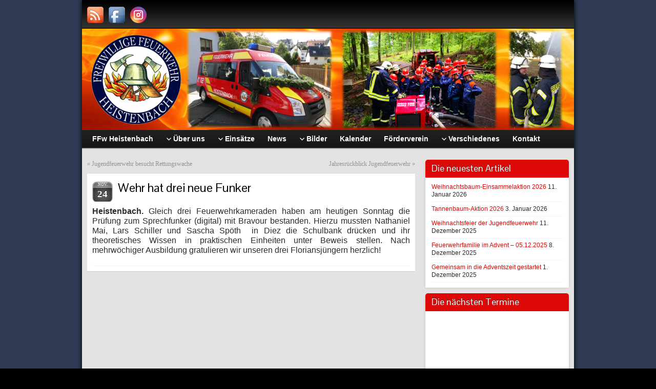

--- FILE ---
content_type: text/html; charset=UTF-8
request_url: http://ffw-heistenbach.de/wehr-hat-drei-neue-funker/
body_size: 8645
content:
<!DOCTYPE html PUBLIC "-//W3C//DTD XHTML 1.0 Strict//EN" "http://www.w3.org/TR/xhtml1/DTD/xhtml1-strict.dtd">
<html xmlns="http://www.w3.org/1999/xhtml" lang="de" prefix="og: http://ogp.me/ns# fb: http://ogp.me/ns/fb# website: http://ogp.me/ns/website#">
<head profile="http://gmpg.org/xfn/11">
    <meta http-equiv="Content-Type" content="text/html; charset=UTF-8" />
    <meta http-equiv="X-UA-Compatible" content="IE=Edge" />
    <link rel="pingback" href="http://ffw-heistenbach.de/xmlrpc.php" /> 
    <title>Wehr hat drei neue Funker &#8211; Freiwillige Feuerwehr Heistenbach</title>
<meta name='robots' content='max-image-preview:large' />
<link rel='dns-prefetch' href='//s.w.org' />
<link rel="alternate" type="application/rss+xml" title="Freiwillige Feuerwehr Heistenbach &raquo; Feed" href="http://ffw-heistenbach.de/feed/" />
<link rel="alternate" type="application/rss+xml" title="Freiwillige Feuerwehr Heistenbach &raquo; Kommentar-Feed" href="http://ffw-heistenbach.de/comments/feed/" />
	<script type="text/javascript">
	WebFontConfig = {
		google: { families: ['Pontano+Sans::latin'] }
	};
	(function() {
		var wf = document.createElement('script');
		wf.src = ('https:' == document.location.protocol ? 'https' : 'http') + '://ajax.googleapis.com/ajax/libs/webfont/1/webfont.js';
		wf.type = 'text/javascript';
		wf.async = 'true';
		var s = document.getElementsByTagName('script')[0];
		s.parentNode.insertBefore(wf, s);
	})(); 
    </script>
    <script type="text/javascript">
window._wpemojiSettings = {"baseUrl":"https:\/\/s.w.org\/images\/core\/emoji\/13.1.0\/72x72\/","ext":".png","svgUrl":"https:\/\/s.w.org\/images\/core\/emoji\/13.1.0\/svg\/","svgExt":".svg","source":{"concatemoji":"http:\/\/ffw-heistenbach.de\/wp-includes\/js\/wp-emoji-release.min.js?ver=5.9.12"}};
/*! This file is auto-generated */
!function(e,a,t){var n,r,o,i=a.createElement("canvas"),p=i.getContext&&i.getContext("2d");function s(e,t){var a=String.fromCharCode;p.clearRect(0,0,i.width,i.height),p.fillText(a.apply(this,e),0,0);e=i.toDataURL();return p.clearRect(0,0,i.width,i.height),p.fillText(a.apply(this,t),0,0),e===i.toDataURL()}function c(e){var t=a.createElement("script");t.src=e,t.defer=t.type="text/javascript",a.getElementsByTagName("head")[0].appendChild(t)}for(o=Array("flag","emoji"),t.supports={everything:!0,everythingExceptFlag:!0},r=0;r<o.length;r++)t.supports[o[r]]=function(e){if(!p||!p.fillText)return!1;switch(p.textBaseline="top",p.font="600 32px Arial",e){case"flag":return s([127987,65039,8205,9895,65039],[127987,65039,8203,9895,65039])?!1:!s([55356,56826,55356,56819],[55356,56826,8203,55356,56819])&&!s([55356,57332,56128,56423,56128,56418,56128,56421,56128,56430,56128,56423,56128,56447],[55356,57332,8203,56128,56423,8203,56128,56418,8203,56128,56421,8203,56128,56430,8203,56128,56423,8203,56128,56447]);case"emoji":return!s([10084,65039,8205,55357,56613],[10084,65039,8203,55357,56613])}return!1}(o[r]),t.supports.everything=t.supports.everything&&t.supports[o[r]],"flag"!==o[r]&&(t.supports.everythingExceptFlag=t.supports.everythingExceptFlag&&t.supports[o[r]]);t.supports.everythingExceptFlag=t.supports.everythingExceptFlag&&!t.supports.flag,t.DOMReady=!1,t.readyCallback=function(){t.DOMReady=!0},t.supports.everything||(n=function(){t.readyCallback()},a.addEventListener?(a.addEventListener("DOMContentLoaded",n,!1),e.addEventListener("load",n,!1)):(e.attachEvent("onload",n),a.attachEvent("onreadystatechange",function(){"complete"===a.readyState&&t.readyCallback()})),(n=t.source||{}).concatemoji?c(n.concatemoji):n.wpemoji&&n.twemoji&&(c(n.twemoji),c(n.wpemoji)))}(window,document,window._wpemojiSettings);
</script>
<style type="text/css">
img.wp-smiley,
img.emoji {
	display: inline !important;
	border: none !important;
	box-shadow: none !important;
	height: 1em !important;
	width: 1em !important;
	margin: 0 0.07em !important;
	vertical-align: -0.1em !important;
	background: none !important;
	padding: 0 !important;
}
</style>
	<link rel='stylesheet' id='wp-block-library-css'  href='http://ffw-heistenbach.de/wp-includes/css/dist/block-library/style.min.css?ver=5.9.12' type='text/css' media='all' />
<style id='global-styles-inline-css' type='text/css'>
body{--wp--preset--color--black: #000000;--wp--preset--color--cyan-bluish-gray: #abb8c3;--wp--preset--color--white: #ffffff;--wp--preset--color--pale-pink: #f78da7;--wp--preset--color--vivid-red: #cf2e2e;--wp--preset--color--luminous-vivid-orange: #ff6900;--wp--preset--color--luminous-vivid-amber: #fcb900;--wp--preset--color--light-green-cyan: #7bdcb5;--wp--preset--color--vivid-green-cyan: #00d084;--wp--preset--color--pale-cyan-blue: #8ed1fc;--wp--preset--color--vivid-cyan-blue: #0693e3;--wp--preset--color--vivid-purple: #9b51e0;--wp--preset--gradient--vivid-cyan-blue-to-vivid-purple: linear-gradient(135deg,rgba(6,147,227,1) 0%,rgb(155,81,224) 100%);--wp--preset--gradient--light-green-cyan-to-vivid-green-cyan: linear-gradient(135deg,rgb(122,220,180) 0%,rgb(0,208,130) 100%);--wp--preset--gradient--luminous-vivid-amber-to-luminous-vivid-orange: linear-gradient(135deg,rgba(252,185,0,1) 0%,rgba(255,105,0,1) 100%);--wp--preset--gradient--luminous-vivid-orange-to-vivid-red: linear-gradient(135deg,rgba(255,105,0,1) 0%,rgb(207,46,46) 100%);--wp--preset--gradient--very-light-gray-to-cyan-bluish-gray: linear-gradient(135deg,rgb(238,238,238) 0%,rgb(169,184,195) 100%);--wp--preset--gradient--cool-to-warm-spectrum: linear-gradient(135deg,rgb(74,234,220) 0%,rgb(151,120,209) 20%,rgb(207,42,186) 40%,rgb(238,44,130) 60%,rgb(251,105,98) 80%,rgb(254,248,76) 100%);--wp--preset--gradient--blush-light-purple: linear-gradient(135deg,rgb(255,206,236) 0%,rgb(152,150,240) 100%);--wp--preset--gradient--blush-bordeaux: linear-gradient(135deg,rgb(254,205,165) 0%,rgb(254,45,45) 50%,rgb(107,0,62) 100%);--wp--preset--gradient--luminous-dusk: linear-gradient(135deg,rgb(255,203,112) 0%,rgb(199,81,192) 50%,rgb(65,88,208) 100%);--wp--preset--gradient--pale-ocean: linear-gradient(135deg,rgb(255,245,203) 0%,rgb(182,227,212) 50%,rgb(51,167,181) 100%);--wp--preset--gradient--electric-grass: linear-gradient(135deg,rgb(202,248,128) 0%,rgb(113,206,126) 100%);--wp--preset--gradient--midnight: linear-gradient(135deg,rgb(2,3,129) 0%,rgb(40,116,252) 100%);--wp--preset--duotone--dark-grayscale: url('#wp-duotone-dark-grayscale');--wp--preset--duotone--grayscale: url('#wp-duotone-grayscale');--wp--preset--duotone--purple-yellow: url('#wp-duotone-purple-yellow');--wp--preset--duotone--blue-red: url('#wp-duotone-blue-red');--wp--preset--duotone--midnight: url('#wp-duotone-midnight');--wp--preset--duotone--magenta-yellow: url('#wp-duotone-magenta-yellow');--wp--preset--duotone--purple-green: url('#wp-duotone-purple-green');--wp--preset--duotone--blue-orange: url('#wp-duotone-blue-orange');--wp--preset--font-size--small: 13px;--wp--preset--font-size--medium: 20px;--wp--preset--font-size--large: 36px;--wp--preset--font-size--x-large: 42px;}.has-black-color{color: var(--wp--preset--color--black) !important;}.has-cyan-bluish-gray-color{color: var(--wp--preset--color--cyan-bluish-gray) !important;}.has-white-color{color: var(--wp--preset--color--white) !important;}.has-pale-pink-color{color: var(--wp--preset--color--pale-pink) !important;}.has-vivid-red-color{color: var(--wp--preset--color--vivid-red) !important;}.has-luminous-vivid-orange-color{color: var(--wp--preset--color--luminous-vivid-orange) !important;}.has-luminous-vivid-amber-color{color: var(--wp--preset--color--luminous-vivid-amber) !important;}.has-light-green-cyan-color{color: var(--wp--preset--color--light-green-cyan) !important;}.has-vivid-green-cyan-color{color: var(--wp--preset--color--vivid-green-cyan) !important;}.has-pale-cyan-blue-color{color: var(--wp--preset--color--pale-cyan-blue) !important;}.has-vivid-cyan-blue-color{color: var(--wp--preset--color--vivid-cyan-blue) !important;}.has-vivid-purple-color{color: var(--wp--preset--color--vivid-purple) !important;}.has-black-background-color{background-color: var(--wp--preset--color--black) !important;}.has-cyan-bluish-gray-background-color{background-color: var(--wp--preset--color--cyan-bluish-gray) !important;}.has-white-background-color{background-color: var(--wp--preset--color--white) !important;}.has-pale-pink-background-color{background-color: var(--wp--preset--color--pale-pink) !important;}.has-vivid-red-background-color{background-color: var(--wp--preset--color--vivid-red) !important;}.has-luminous-vivid-orange-background-color{background-color: var(--wp--preset--color--luminous-vivid-orange) !important;}.has-luminous-vivid-amber-background-color{background-color: var(--wp--preset--color--luminous-vivid-amber) !important;}.has-light-green-cyan-background-color{background-color: var(--wp--preset--color--light-green-cyan) !important;}.has-vivid-green-cyan-background-color{background-color: var(--wp--preset--color--vivid-green-cyan) !important;}.has-pale-cyan-blue-background-color{background-color: var(--wp--preset--color--pale-cyan-blue) !important;}.has-vivid-cyan-blue-background-color{background-color: var(--wp--preset--color--vivid-cyan-blue) !important;}.has-vivid-purple-background-color{background-color: var(--wp--preset--color--vivid-purple) !important;}.has-black-border-color{border-color: var(--wp--preset--color--black) !important;}.has-cyan-bluish-gray-border-color{border-color: var(--wp--preset--color--cyan-bluish-gray) !important;}.has-white-border-color{border-color: var(--wp--preset--color--white) !important;}.has-pale-pink-border-color{border-color: var(--wp--preset--color--pale-pink) !important;}.has-vivid-red-border-color{border-color: var(--wp--preset--color--vivid-red) !important;}.has-luminous-vivid-orange-border-color{border-color: var(--wp--preset--color--luminous-vivid-orange) !important;}.has-luminous-vivid-amber-border-color{border-color: var(--wp--preset--color--luminous-vivid-amber) !important;}.has-light-green-cyan-border-color{border-color: var(--wp--preset--color--light-green-cyan) !important;}.has-vivid-green-cyan-border-color{border-color: var(--wp--preset--color--vivid-green-cyan) !important;}.has-pale-cyan-blue-border-color{border-color: var(--wp--preset--color--pale-cyan-blue) !important;}.has-vivid-cyan-blue-border-color{border-color: var(--wp--preset--color--vivid-cyan-blue) !important;}.has-vivid-purple-border-color{border-color: var(--wp--preset--color--vivid-purple) !important;}.has-vivid-cyan-blue-to-vivid-purple-gradient-background{background: var(--wp--preset--gradient--vivid-cyan-blue-to-vivid-purple) !important;}.has-light-green-cyan-to-vivid-green-cyan-gradient-background{background: var(--wp--preset--gradient--light-green-cyan-to-vivid-green-cyan) !important;}.has-luminous-vivid-amber-to-luminous-vivid-orange-gradient-background{background: var(--wp--preset--gradient--luminous-vivid-amber-to-luminous-vivid-orange) !important;}.has-luminous-vivid-orange-to-vivid-red-gradient-background{background: var(--wp--preset--gradient--luminous-vivid-orange-to-vivid-red) !important;}.has-very-light-gray-to-cyan-bluish-gray-gradient-background{background: var(--wp--preset--gradient--very-light-gray-to-cyan-bluish-gray) !important;}.has-cool-to-warm-spectrum-gradient-background{background: var(--wp--preset--gradient--cool-to-warm-spectrum) !important;}.has-blush-light-purple-gradient-background{background: var(--wp--preset--gradient--blush-light-purple) !important;}.has-blush-bordeaux-gradient-background{background: var(--wp--preset--gradient--blush-bordeaux) !important;}.has-luminous-dusk-gradient-background{background: var(--wp--preset--gradient--luminous-dusk) !important;}.has-pale-ocean-gradient-background{background: var(--wp--preset--gradient--pale-ocean) !important;}.has-electric-grass-gradient-background{background: var(--wp--preset--gradient--electric-grass) !important;}.has-midnight-gradient-background{background: var(--wp--preset--gradient--midnight) !important;}.has-small-font-size{font-size: var(--wp--preset--font-size--small) !important;}.has-medium-font-size{font-size: var(--wp--preset--font-size--medium) !important;}.has-large-font-size{font-size: var(--wp--preset--font-size--large) !important;}.has-x-large-font-size{font-size: var(--wp--preset--font-size--x-large) !important;}
</style>
<link rel='stylesheet' id='cryptx-styles-css'  href='http://ffw-heistenbach.de/wp-content/plugins/cryptx/css/cryptx.css?ver=5.9.12' type='text/css' media='all' />
<link rel='stylesheet' id='graphene-stylesheet-css'  href='http://ffw-heistenbach.de/wp-content/themes/graphene/style.css?ver=5.9.12' type='text/css' media='screen' />
<link rel='stylesheet' id='nextgen_widgets_style-css'  href='http://ffw-heistenbach.de/wp-content/plugins/nextgen-gallery/products/photocrati_nextgen/modules/widget/static/widgets.css?ver=3.22' type='text/css' media='all' />
<link rel='stylesheet' id='nextgen_basic_thumbnails_style-css'  href='http://ffw-heistenbach.de/wp-content/plugins/nextgen-gallery/products/photocrati_nextgen/modules/nextgen_basic_gallery/static/thumbnails/nextgen_basic_thumbnails.css?ver=3.22' type='text/css' media='all' />
<link rel='stylesheet' id='nextgen_basic_slideshow_style-css'  href='http://ffw-heistenbach.de/wp-content/plugins/nextgen-gallery/products/photocrati_nextgen/modules/nextgen_basic_gallery/static/slideshow/ngg_basic_slideshow.css?ver=3.22' type='text/css' media='all' />
<script type='text/javascript' src='http://ffw-heistenbach.de/wp-content/plugins/cryptx/js/cryptx.min.js?ver=5.9.12' id='cryptx-js-js'></script>
<script type='text/javascript' src='http://ffw-heistenbach.de/wp-includes/js/jquery/jquery.min.js?ver=3.6.0' id='jquery-core-js'></script>
<script type='text/javascript' src='http://ffw-heistenbach.de/wp-includes/js/jquery/jquery-migrate.min.js?ver=3.3.2' id='jquery-migrate-js'></script>
<script type='text/javascript' src='http://ffw-heistenbach.de/wp-content/themes/graphene/js/jquery.tools.min.js?ver=5.9.12' id='graphene-jquery-tools-js'></script>
<script type='text/javascript' id='graphene-js-js-extra'>
/* <![CDATA[ */
var grapheneJS = {"templateUrl":"http:\/\/ffw-heistenbach.de\/wp-content\/themes\/graphene","isSingular":"1","shouldShowComments":"","commentsOrder":"newest","sliderDisable":"","sliderAnimation":"horizontal-slide","sliderTransSpeed":"400","sliderInterval":"7000","sliderDisplay":"full-post","infScroll":"","infScrollClick":"","infScrollComments":"","totalPosts":"1","postsPerPage":"10","isPageNavi":"","infScrollMsgText":"Abrufen von window.grapheneInfScrollItemsPerPage mehr Element von window.grapheneInfScrollItemsLeft verbleibend...","infScrollMsgTextPlural":"Fetching window.grapheneInfScrollItemsPerPage more items from window.grapheneInfScrollItemsLeft left ...","infScrollFinishedText":"Keine weiteren Eintr\u00e4ge zum Abrufen vorhanden","commentsPerPage":"50","totalComments":"0","infScrollCommentsMsg":"Abrufen von window.grapheneInfScrollCommentsPerPage weiteren Kommentar der obersten Ebene von window.grapheneInfScrollCommentsLeft verbleibend...","infScrollCommentsMsgPlural":"Fetching window.grapheneInfScrollCommentsPerPage more top level comments from window.grapheneInfScrollCommentsLeft left ...","infScrollCommentsFinishedMsg":"Keine weiteren Kommentare vorhanden"};
/* ]]> */
</script>
<script type='text/javascript' src='http://ffw-heistenbach.de/wp-content/themes/graphene/js/graphene.js?ver=5.9.12' id='graphene-js-js'></script>
<link rel="https://api.w.org/" href="http://ffw-heistenbach.de/wp-json/" /><link rel="alternate" type="application/json" href="http://ffw-heistenbach.de/wp-json/wp/v2/posts/3019" /><link rel="EditURI" type="application/rsd+xml" title="RSD" href="http://ffw-heistenbach.de/xmlrpc.php?rsd" />
<link rel="wlwmanifest" type="application/wlwmanifest+xml" href="http://ffw-heistenbach.de/wp-includes/wlwmanifest.xml" /> 
<meta name="generator" content="WordPress 5.9.12" />
<link rel="canonical" href="http://ffw-heistenbach.de/wehr-hat-drei-neue-funker/" />
<link rel='shortlink' href='http://ffw-heistenbach.de/?p=3019' />
<link rel="alternate" type="application/json+oembed" href="http://ffw-heistenbach.de/wp-json/oembed/1.0/embed?url=http%3A%2F%2Fffw-heistenbach.de%2Fwehr-hat-drei-neue-funker%2F" />
<link rel="alternate" type="text/xml+oembed" href="http://ffw-heistenbach.de/wp-json/oembed/1.0/embed?url=http%3A%2F%2Fffw-heistenbach.de%2Fwehr-hat-drei-neue-funker%2F&#038;format=xml" />
<link rel="icon" href="http://ffw-heistenbach.de/wp-content/uploads/favicon.ico" type="image/x-icon" />

<!-- Open Graph data is managed by Alex MacArthur's Complete Open Graph plugin. (v3.4.5) -->
<!-- https://wordpress.org/plugins/complete-open-graph/ -->
<meta property='og:site_name' content='Freiwillige Feuerwehr Heistenbach' />
<meta property='og:url' content='http://ffw-heistenbach.de/wehr-hat-drei-neue-funker/' />
<meta property='og:locale' content='de_DE' />
<meta property='og:description' content='Heistenbach. Gleich drei Feuerwehrkameraden haben am heutigen Sonntag die Pr&uuml;fung zum Sprechfunker (digital) mit Bravour bestanden. Hierzu mussten Nathaniel Mai, Lars Schiller und Sascha Sp&ouml;th&nbsp; in Diez die Schulbank dr&uuml;cken und ihr theoretisches Wissen in praktischen Einheiten unter Beweis s' />
<meta property='og:title' content='Wehr hat drei neue Funker' />
<meta property='og:type' content='article' />
<meta property='og:image' content='http://ffw-heistenbach.de/wp-content/uploads/FFw-Logo-2.jpg' />
<meta property='og:image:width' content='979' />
<meta property='og:image:height' content='946' />
<meta name='twitter:card' content='summary' />
<meta name='twitter:title' content='Wehr hat drei neue Funker' />
<meta name='twitter:image' content='http://ffw-heistenbach.de/wp-content/uploads/FFw-Logo-2.jpg' />
<meta name='twitter:description' content='Heistenbach. Gleich drei Feuerwehrkameraden haben am heutigen Sonntag die Pr&uuml;fung zum Sprechfunker (digital) mit Bravour bestanden. Hierzu mussten Nathaniel Mai, Lars Schiller und Sascha Sp&ouml;th&nbsp; in Diez die Schulbank dr&uuml;cken und ihr theoretisches Wissen in praktischen Einheiten unter Beweis s' />
<!-- End Complete Open Graph. | 0.0020270347595215s -->

<style type="text/css">
.sidebar h3{border-color: #dd0808}.sidebar h3{ background: #dd0808; background: -moz-linear-gradient(#dd0808, #dd0808); background: -webkit-linear-gradient(#dd0808, #dd0808); background: -o-linear-gradient(#dd0808, #dd0808); -ms-filter: "progid:DXImageTransform.Microsoft.gradient(startColorStr='#dd0808', EndColorStr='#dd0808')"; background: linear-gradient(#dd0808, #dd0808); }.featured_slider{ -pie-background: linear-gradient(left top,#dd0808,#dd0808); background: #dd0808; background: -moz-linear-gradient(left top,#dd0808, #dd0808); background: -webkit-linear-gradient(left top,#dd0808, #dd0808); background: -o-linear-gradient(#dd0808, #dd0808); -ms-filter: "progid:DXImageTransform.Microsoft.gradient(gradientType=1,startColorStr='#dd0808', EndColorStr='#dd0808')"; background: linear-gradient(left top,#dd0808, #dd0808); }.block-button, .block-button:visited, .Button, .button, input[type="submit"], button[type="submit"], #commentform #submit, .wpsc_buy_button{ background: #C30000; background: -moz-linear-gradient(#dd0808,#C30000); background: -webkit-linear-gradient(#dd0808,#C30000); background: -o-linear-gradient(#dd0808, #C30000); -ms-filter: "progid:DXImageTransform.Microsoft.gradient(startColorStr='#dd0808', EndColorStr='#C30000')"; background: linear-gradient(#dd0808,#C30000); border-color: #C30000; text-shadow: 0 -1px 1px #dd0808; color: #ffffff; } .block-button:hover, .button:hover, input[type="submit"]:hover, button[type="submit"]:hover, #commentform #submit:hover,.wpsc_buy_button:hover{ background: #C30000; background: -moz-linear-gradient(#dd0808,#A90000); background: -webkit-linear-gradient(#dd0808,#A90000); background: -o-linear-gradient(#dd0808, #A90000); -ms-filter: "progid:DXImageTransform.Microsoft.gradient(startColorStr='#dd0808', EndColorStr='#A90000')"; background: linear-gradient(#dd0808,#A90000); color: #ffffff; }.page-title{ -pie-background: linear-gradient(left top,#dd0808,#dd0808); background: #dd0808; background: -moz-linear-gradient(left top,#dd0808, #dd0808); background: -webkit-linear-gradient(left top,#dd0808, #dd0808); background: -o-linear-gradient(left top,#dd0808, #dd0808); -ms-filter: "progid:DXImageTransform.Microsoft.gradient(gradientType=1,startColorStr='#dd0808', EndColorStr='#dd0808')"; background: linear-gradient(left top,#dd0808, #dd0808); }.header_title, .header_title a, .header_title a:visited, .header_title a:hover, .header_desc {color:#blank}#nav li ul{width:200px} #nav li ul ul{margin-left:200px}#header-menu ul li a, #secondary-menu ul li a{width:180px}a,.post-title,.post-title a,#comments > h4.current a{color: #dd0808}a:visited,.post-title a:visited{color: #dd0808}a:hover,.post-title a:hover{color: #dd0808}.post-title, .post-title a, .post-title a:hover, .post-title a:visited{ color: #000000 }
</style>
	<!--[if lte IE 7]>
      <style type="text/css" media="screen">
      	#footer, div.sidebar-wrap, .block-button, .featured_slider, #slider_root, #nav li ul, .pie{behavior: url(http://ffw-heistenbach.de/wp-content/themes/graphene/js/PIE.php);}
        .featured_slider{margin-top:0 !important;}
        #header-menu-wrap {z-index:5}
      </style>
    <![endif]-->
    <style type="text/css" id="custom-background-css">
body.custom-background { background-image: url("http://ffw-heistenbach.de/wp-content/uploads/Hintergrund-dunkelblau.jpg"); background-position: right bottom; background-size: cover; background-repeat: no-repeat; background-attachment: fixed; }
</style>
	</head>
<body class="post-template-default single single-post postid-3019 single-format-standard custom-background bottom-slider two_col_left two-columns">



<div id="container" class="container_16">
    
            <div id="top-bar">
                				<div id="profiles" class="clearfix gutter-left">
                                <a href="http://ffw-heistenbach.de/feed/" title="Subscribe to Feuerwehr Heistenbach&#039;s RSS feed" id="social-id-1" class="mysocial social-rss">
            	<img src="http://ffw-heistenbach.de/wp-content/themes/graphene/images/social/rss.png" alt="RSS" title="Subscribe to Feuerwehr Heistenbach&#039;s RSS feed" />
            </a>
    	            <a href="https://www.facebook.com/Freiwillige-Feuerwehr-Heistenbach-139423194932123" title="Facebook" id="social-id-2" class="mysocial social-facebook">
            	<img src="http://ffw-heistenbach.de/wp-content/themes/graphene/images/social/facebook.png" alt="Facebook" title="Facebook" />
            </a>
    	            <a href="https://www.instagram.com/ffw_heistenbach/" title="Instagram" id="social-id-3" class="mysocial social-instagram">
            	<img src="http://ffw-heistenbach.de/wp-content/themes/graphene/images/social/instagram.png" alt="Instagram" title="Instagram" />
            </a>
    	                </div>
                                    
                        
        </div>
    
        <div id="header">
    	
        <a href="http://ffw-heistenbach.de" id="header_img_link" title="Zurück zur Startseite"><img src="http://ffw-heistenbach.de/wp-content/uploads/cropped-Header-neu.png" alt="" width="960" height="198" class="header-img" /></a>        	       
        		
                
		    </div>
    <div id="nav">
                <div id="header-menu-wrap" class="clearfix">
			<ul id="header-menu" class="menu clearfix"><li id="menu-item-783" class="menu-item menu-item-type-post_type menu-item-object-page menu-item-home"><a href="http://ffw-heistenbach.de/"><strong>FFw Heistenbach</strong></a></li>
<li id="menu-item-785" class="menu-item menu-item-type-post_type menu-item-object-page menu-item-has-children menu-item-ancestor"><a href="http://ffw-heistenbach.de/ueber-uns/"><strong>Über uns</strong></a>
<ul class="sub-menu">
	<li id="menu-item-786" class="menu-item menu-item-type-post_type menu-item-object-page"><a href="http://ffw-heistenbach.de/ueber-uns/aktive-wehr/">Aktive Wehr</a></li>
	<li id="menu-item-1354" class="menu-item menu-item-type-post_type menu-item-object-page"><a href="http://ffw-heistenbach.de/ueber-uns/jugendfeuerwehr/">Jugendfeuerwehr</a></li>
	<li id="menu-item-787" class="menu-item menu-item-type-post_type menu-item-object-page"><a href="http://ffw-heistenbach.de/ueber-uns/geraetehaus/">Gerätehaus</a></li>
	<li id="menu-item-788" class="menu-item menu-item-type-post_type menu-item-object-page"><a href="http://ffw-heistenbach.de/ueber-uns/ausruestung/">Ausrüstung</a></li>
	<li id="menu-item-789" class="menu-item menu-item-type-post_type menu-item-object-page"><a href="http://ffw-heistenbach.de/ueber-uns/chronik/">Chronik</a></li>
</ul>
</li>
<li id="menu-item-790" class="menu-item menu-item-type-post_type menu-item-object-page menu-item-has-children menu-item-ancestor"><a href="http://ffw-heistenbach.de/einsaetze/"><strong>Einsätze</strong></a>
<ul class="sub-menu">
	<li id="menu-item-792" class="menu-item menu-item-type-post_type menu-item-object-page"><a href="http://ffw-heistenbach.de/einsaetze/seit-2000/">Seit 2000</a></li>
	<li id="menu-item-793" class="menu-item menu-item-type-post_type menu-item-object-page"><a href="http://ffw-heistenbach.de/einsaetze/1973-1999/">1973 – 1999</a></li>
</ul>
</li>
<li id="menu-item-794" class="menu-item menu-item-type-post_type menu-item-object-page"><a href="http://ffw-heistenbach.de/news/"><strong>News</strong></a></li>
<li id="menu-item-795" class="menu-item menu-item-type-post_type menu-item-object-page menu-item-has-children menu-item-ancestor"><a href="http://ffw-heistenbach.de/bilder/"><strong>Bilder</strong></a>
<ul class="sub-menu">
	<li id="menu-item-3321" class="menu-item menu-item-type-post_type menu-item-object-page"><a href="http://ffw-heistenbach.de/bilder/uebungen/">Übungen</a></li>
	<li id="menu-item-3319" class="menu-item menu-item-type-post_type menu-item-object-page"><a href="http://ffw-heistenbach.de/bilder/jugendfeuerwehr/">Jugendfeuerwehr</a></li>
	<li id="menu-item-3323" class="menu-item menu-item-type-post_type menu-item-object-page"><a href="http://ffw-heistenbach.de/bilder/erbsensuppenessen/">Erbsensuppenessen</a></li>
	<li id="menu-item-3324" class="menu-item menu-item-type-post_type menu-item-object-page"><a href="http://ffw-heistenbach.de/bilder/winterfest/">Winterfest</a></li>
</ul>
</li>
<li id="menu-item-798" class="menu-item menu-item-type-post_type menu-item-object-page"><a href="http://ffw-heistenbach.de/kalender/"><strong>Kalender</strong></a></li>
<li id="menu-item-799" class="menu-item menu-item-type-post_type menu-item-object-page"><a href="http://ffw-heistenbach.de/foerderverein/"><strong>Förderverein</strong></a></li>
<li id="menu-item-800" class="menu-item menu-item-type-post_type menu-item-object-page menu-item-has-children menu-item-ancestor"><a href="http://ffw-heistenbach.de/verschiedenes/"><strong>Verschiedenes</strong></a>
<ul class="sub-menu">
	<li id="menu-item-801" class="menu-item menu-item-type-post_type menu-item-object-page"><a href="http://ffw-heistenbach.de/verschiedenes/wir-suchen-dich-aktives-mitglied-werden/">Wir suchen dich! – Aktives Mitglied werden</a></li>
	<li id="menu-item-802" class="menu-item menu-item-type-post_type menu-item-object-page"><a href="http://ffw-heistenbach.de/verschiedenes/50-jaehriges-jubilaeum-2013/">50-jähriges Jubiläum (2013)</a></li>
	<li id="menu-item-803" class="menu-item menu-item-type-post_type menu-item-object-page"><a href="http://ffw-heistenbach.de/verschiedenes/partnerwehr-fehmarn/">Partnerwehr Fehmarn</a></li>
</ul>
</li>
<li id="menu-item-805" class="menu-item menu-item-type-post_type menu-item-object-page"><a href="http://ffw-heistenbach.de/kontakt/"><strong>Kontakt</strong></a></li>
</ul>            
            <div class="clear"></div>
            
			            
                    
        </div>
		
                
        <div class="menu-bottom-shadow">&nbsp;</div>


        
    </div>

    
    <div id="content" class="clearfix hfeed">
                
                
        <div id="content-main" class="clearfix grid_11">
        
	
	<div class="post-nav clearfix">
		<p class="previous">&laquo; <a href="http://ffw-heistenbach.de/jugendfeuerwehr-besucht-rettungswache/" rel="prev">Jugendfeuerwehr besucht Rettungswache</a></p>
		<p class="next-post"><a href="http://ffw-heistenbach.de/jahresrueckblick-jugendfeuerwehr/" rel="next">Jahresrückblick Jugendfeuerwehr</a> &raquo;</p>
			</div>
	        
<div id="post-3019" class="clearfix post post-3019 type-post status-publish format-standard hentry category-allgemein">
	
		
	<div class="entry clearfix">
    	
                    	<div class="date updated alpha ">
        	<span class="value-title" title="2019-11-24T20:09" />
            <p class="default_date">
            	<span class="month">Nov.</span>
                <span class="day">24</span>
                            </p>
                    </div>
    		
                
                
                
		        <h1 class="post-title entry-title">
			Wehr hat drei neue Funker			        </h1>
		
				<div class="post-meta clearfix">
			
									
						            
                        			
									
														
						
					</div>
		
				<div class="entry-content clearfix">
							
										
						<p style="text-align: justify;"><span style="font-size: 12pt;"><strong>Heistenbach.</strong> Gleich drei Feuerwehrkameraden haben am heutigen Sonntag die Prüfung zum Sprechfunker (digital) mit Bravour bestanden. Hierzu mussten Nathaniel Mai, Lars Schiller und Sascha Spöth&nbsp; in Diez die Schulbank drücken und ihr theoretisches Wissen in praktischen Einheiten unter Beweis stellen. Nach mehrwöchiger Ausbildung gratulieren wir unseren drei Floriansjüngern herzlich!</span></p>
			
						
						
		</div>
		
				<div class="entry-footer clearfix">
									
						
					</div>
	</div>
</div>






            
  
    </div><!-- #content-main -->
    
    	
    
<div id="sidebar1" class="sidebar grid_5">

	
    
		<div id="recent-posts-2" class="sidebar-wrap clearfix widget_recent_entries">
		<h3>Die neuesten Artikel</h3>
		<ul>
											<li>
					<a href="http://ffw-heistenbach.de/weihnachtsbaum-einsammelaktion-2026/">Weihnachtsbaum-Einsammelaktion 2026</a>
											<span class="post-date">11. Januar 2026</span>
									</li>
											<li>
					<a href="http://ffw-heistenbach.de/tannenbaum-aktion-2026/">Tannenbaum-Aktion 2026</a>
											<span class="post-date">3. Januar 2026</span>
									</li>
											<li>
					<a href="http://ffw-heistenbach.de/weihnachtsfeier-der-jugendfeuerwehr-2/">Weihnachtsfeier der Jugendfeuerwehr</a>
											<span class="post-date">11. Dezember 2025</span>
									</li>
											<li>
					<a href="http://ffw-heistenbach.de/feuerwehrfamilie-im-advent-05-12-2025/">Feuerwehrfamilie im Advent – 05.12.2025</a>
											<span class="post-date">8. Dezember 2025</span>
									</li>
											<li>
					<a href="http://ffw-heistenbach.de/gemeinsam-in-die-adventszeit-gestartet/">Gemeinsam in die Adventszeit gestartet</a>
											<span class="post-date">1. Dezember 2025</span>
									</li>
					</ul>

		</div><div id="text-2" class="sidebar-wrap clearfix widget_text"><h3>Die nächsten Termine</h3>			<div class="textwidget"><iframe src="https://www.google.com/calendar/embed?showTitle=0&amp;showDate=0&amp;showPrint=0&amp;showTabs=0&amp;showCalendars=0&amp;showTz=0&amp;mode=AGENDA&amp;height=200&amp;wkst=2&amp;bgcolor=%23ffffff&amp;src=webmaster1%40ffw-heistenbach.de&amp;color=%23182C57&amp;ctz=Europe%2FBerlin" style=" border-width:0 " width="100%" frameborder="0" scrolling="no"></iframe></div>
		</div><div id="linkcat-21" class="sidebar-wrap clearfix widget_links"><h3>Hydrantenkarte</h3>
	<ul class='xoxo blogroll'>
<li><a href="https://www.osmhydrant.org/de/#zoom=18&#038;lat=50.38022&#038;lon=7.9853" rel="noopener" title="Hydranten in Heistenbach" target="_blank">Hydrantenkarte (Heistenbach)</a></li>

	</ul>
</div>
<div id="linkcat-3" class="sidebar-wrap clearfix widget_links"><h3>Downloadbereich</h3>
	<ul class='xoxo blogroll'>
<li><a href="http://ffw-heistenbach.de/wp-content/uploads/Aufnahmeantrag-1.pdf" rel="noopener" target="_blank">Aufnahmeantrag (Förderverein)</a></li>
<li><a href="http://ffw-heistenbach.de/wp-content/uploads/Satzung-Förderverein-der-Freiwilligen-Feuerwehr-Heistenbach-e.V.pdf">Satzung (Förderverein)</a></li>
<li><a href="https://www.vgdiez.de/vg_diez/Aktuelles/Dauer-News/Stark%20gegen%20Starkregen/Starkregen-Vorsorgekonzept_OG%20Heistenbach.pdf" rel="noopener" target="_blank">Starkregen-Vorsorgekonzept Heistenbach</a></li>
<li><a href="http://ffw-heistenbach.de/wp-content/uploads/Termine-Aktive-2026.pdf" rel="noopener" target="_blank">Termine Einsatzabteilung 2026</a></li>
<li><a href="http://ffw-heistenbach.de/wp-content/uploads/Terminplaner-FFW-2026-gesamt.pdf" rel="noopener" target="_blank">Termine gesamt 2026</a></li>
<li><a href="http://ffw-heistenbach.de/wp-content/uploads/Termine-JF-2026.pdf" rel="noopener" target="_blank">Termine JF 2026</a></li>

	</ul>
</div>
<div id="search-2" class="sidebar-wrap clearfix widget_search"><h3>Suche</h3><form id="searchform" class="searchform" method="get" action="http://ffw-heistenbach.de">
    <p class="clearfix default_searchform">
        <input type="text" name="s" 
        	onblur="if (this.value == '') {this.value = 'Suchen';}" 
            onfocus="if (this.value == 'Suchen') {this.value = '';}" 
            value="Suchen" />
        <button type="submit"><span>Suchen</span></button>
    </p>
    </form></div>    
        
    
</div><!-- #sidebar1 -->    
    
</div><!-- #content -->



<div id="footer" class="clearfix">
    
        <div id="copyright">
    	<h3>Copyright</h3>
		            <p>
            &copy; 2026 Freiwillige Feuerwehr Heistenbach.            </p>
                
        
    	    </div>

		<div class="footer-menu-wrap">
    	<ul id="footer-menu" class="clearfix">
			<li id="menu-item-782" class="menu-item menu-item-type-post_type menu-item-object-page menu-item-782"><a href="http://ffw-heistenbach.de/kontakt/">Kontakt</a></li>
<li id="menu-item-781" class="menu-item menu-item-type-post_type menu-item-object-page menu-item-781"><a href="http://ffw-heistenbach.de/datenschutzerklaerung/">Datenschutzerklärung</a></li>
                    	<li class="menu-item return-top"><a href="#">Zurück nach oben</a></li>
                    </ul>
    </div>
    	
        <div id="developer" class="grid_7">
        
	    </div>
        
    </div><!-- #footer -->


</div><!-- #container -->


	<!--[if IE 8]>
    <script type="text/javascript">
        (function($) {
            var imgs, i, w;
            var imgs = document.getElementsByTagName( 'img' );
            maxwidth = 0.98 * $( '.entry-content' ).width();
            for( i = 0; i < imgs.length; i++ ) {
                w = imgs[i].getAttribute( 'width' );
                if ( w > maxwidth ) {
                    imgs[i].removeAttribute( 'width' );
                    imgs[i].removeAttribute( 'height' );
                }
            }
        })(jQuery);
    </script>
    <![endif]-->
</body>
</html>

--- FILE ---
content_type: text/javascript
request_url: http://ffw-heistenbach.de/wp-content/themes/graphene/js/graphene.js?ver=5.9.12
body_size: 2145
content:
jQuery(document).ready(function($) {
	
	/* Comments */
	if ( grapheneJS.shouldShowComments ) {
		$('li.comment .comment-permalink').hide();
		$('.comment-wrap').hover( function(){ $('.comment-permalink', this).fadeIn(200); }, function(){ $('.comment-permalink:eq(0)', this).fadeOut(200); });
		$('.comment-form-jump a').click(function(){ $('html,body').animate({scrollTop: $("#respond").offset().top - 200},'slow'); return false;});
		// Tabbed comments
		$("div#comments h4.comments a").click(function(){
			$("div#comments .comments").addClass( 'current' );
			$("div#comments .pings").removeClass( 'current' );
			$("div#comments #pings_list").hide();
			$("div#comments .comments-list-wrapper").fadeIn(300);
			return false;
		});
		$("div#comments h4.pings a").click(function(){
			$("div#comments .pings").addClass( 'current' );
			$("div#comments .comments").removeClass( 'current' );
			$("div#comments .comments-list-wrapper").hide();
			$("div#comments #pings_list").fadeIn(300);
			return false;
		});
	}
	
	
	/* Graphene Slider */
	if ( ! grapheneJS.sliderDisable ) {
		grapheneJS.sliderTransSpeed = parseInt(grapheneJS.sliderTransSpeed);
		grapheneJS.sliderInterval = parseInt(grapheneJS.sliderInterval);
		if ( grapheneJS.sliderAnimation == 'horizontal-slide' ) {
			$("#slider_root")
				.scrollable({
					circular: true,
					clickable: false,
					speed: grapheneJS.sliderTransSpeed
				})
				.navigator({	  
					navi: '.slider_nav',
					naviItem: 'a',
					activeClass: 'active'                                                               
				})
				.autoscroll({
					interval: grapheneJS.sliderInterval,
					steps: 1, 
					api: 'true'
				});
			$.graphene_slider = $("#slider_root").data("scrollable");
			
		} else {
			if ( grapheneJS.sliderAnimation == 'vertical-slide' ) 	grapheneSliderEffect = 'slide';
			else if ( grapheneJS.sliderAnimation == 'fade' )		grapheneSliderEffect = 'fade';
			else if ( grapheneJS.sliderAnimation == 'none' )		grapheneSliderEffect = 'default';
			
			$( ".slider_nav" )
					.jtTabs( ".slider_items > .slider_post", {
						effect: grapheneSliderEffect,
						fadeOutSpeed: grapheneJS.sliderTransSpeed,
						fadeInSpeed: grapheneJS.sliderTransSpeed,
						rotate: true,
						current: 'active'
					})
					.slideshow({
						autoplay: true,
						clickable: false,
						interval: grapheneJS.sliderInterval,
						api: true
					});
			$.graphene_slider = $(".slider_nav").data("tabs");
		}
		// Preload slider background images
		if ( grapheneJS.sliderDisplay == 'bgimage-excerpt' ) {
			$('.slider_items .slider_post').each(function(){
				var src = $(this).css('background-image').replace('url(', '').replace(')','');
				if ( src.indexOf('http') == 0 ){
					(new Image()).src = this;
				}
				src = null;
			});
		}
	}
				
	
	/* Infinite scroll for posts */
	if ( grapheneJS.infScroll && ! grapheneJS.isSingular ) {
		
		window.grapheneInfScrollItemsLeft = grapheneJS.totalPosts - grapheneJS.postsPerPage;
		var infScrollOptions = {
					navSelector : ".post-nav",
					nextSelector: ".post-nav .previous a",
					itemSelector: ".entries-wrapper .hentry",
					loading		: {
										msgText		: grapheneGetInfScrollMessage('post',grapheneJS.postsPerPage,window.grapheneInfScrollItemsLeft),
										finishedMsg	: grapheneJS.infScrollFinishedText,
										img			: grapheneJS.templateUrl + '/images/inf-scroll-loader.gif',
										speed		: 400
									}
			};
		if ( grapheneJS.isPageNavi ) infScrollOptions.nextSelector = '.post-nav .nextpostslink';
		if ( grapheneJS.infScrollClick ) infScrollOptions.animate = true;
		else infScrollOptions.bufferPx = 400;
		
		$('.entries-wrapper').infinitescroll(infScrollOptions, function(newElems){
			window.grapheneInfScrollItemsLeft -= parseInt(newElems.length);
			if ( window.grapheneInfScrollItemsLeft == 0 ) {
				if ( grapheneJS.infScrollClick ) {
					$('.fetch-more').html(grapheneJS.infScrollFinishedText).addClass('fetch-more-disabled').removeAttr('href');
				} else {
					setTimeout(function(){
						$('#infscr-loading').remove();
						$('.entries-wrapper').append('<p id="infscr-loading-finished">' + grapheneJS.infScrollFinishedText + '</p>');
					},400);
				}
				$('.entries-wrapper').infinitescroll('destroy');
			} else {
				setTimeout(function(){$('#infscr-loading div').html(grapheneGetInfScrollMessage('post',grapheneJS.postsPerPage,window.grapheneInfScrollItemsLeft))},400);
			}
		});
		$('.post-nav').css('display','none');
		
		if ( grapheneJS.infScrollClick ) {
			$('.entries-wrapper').infinitescroll('pause');
			$('.fetch-more').click(function(e){
				e.preventDefault();
				$('.entries-wrapper').infinitescroll('retrieve');
			});
		}
		
	}
	
	
	/* Infinite scroll for comments */
	if ( grapheneJS.infScrollComments && grapheneJS.isSingular ) {
		window.grapheneInfScrollCommentsLeft = grapheneJS.totalComments - grapheneJS.commentsPerPage;
		var infScrollCommentsOptions = {
				navSelector : ".comment-nav",
				nextSelector: ".comment-nav .next",
				itemSelector: "#comments_list > .comment",
				loading		: {
								msgText		: grapheneGetInfScrollMessage('comment',grapheneJS.commentsPerPage,window.grapheneInfScrollCommentsLeft),
								finishedMsg	: grapheneJS.infScrollCommentsFinishedMsg,
								img			: grapheneJS.templateUrl + '/images/inf-scroll-loader.gif',
								speed		: 400
							},
				animate		: true,
			};
		if ( grapheneJS.commentsOrder == 'newest' ) {
			infScrollCommentsOptions.direction = 'reverse';
			infScrollCommentsOptions.nextSelector = ".comment-nav .prev";
			
			var currentPage = parseInt( $(infScrollCommentsOptions.navSelector+' .current').html() );
			infScrollCommentsOptions.state = { currPage: currentPage };
			
			if ($(infScrollCommentsOptions.nextSelector).length > 0) {
				var nextURI = $(infScrollCommentsOptions.nextSelector).attr('href');
				var nextIndex = (currentPage-1).toString();
				
				var suffix = nextURI.slice(-(nextURI.length - nextURI.indexOf(nextIndex)-nextIndex.length));
				var pathURI = nextURI.replace(nextIndex,'').replace(suffix,'');
	
				infScrollCommentsOptions.pathParse = function(path,nextPage){
														path = [pathURI,suffix];
														return path;
													};
			}
		}
		$('#comments_list').infinitescroll(infScrollCommentsOptions,
			function(newElems){
				window.grapheneInfScrollCommentsLeft -= parseInt(newElems.length);
				if ( window.grapheneInfScrollCommentsLeft <= 0 ) {
					$('.fetch-more').html(grapheneJS.infScrollCommentsFinishedMsg).addClass('fetch-more-disabled').removeAttr('href');
						setTimeout(function(){
							$('#infscr-loading').remove();
							$('.entries-wrapper').append('<p id="infscr-loading-finished">' + grapheneJS.infScrollCommentsFinishedMsg + '</p>');
						},400);
					$('#comments_list').infinitescroll('destroy');
				} else {
					setTimeout(function(){$('#infscr-loading div').html(grapheneGetInfScrollMessage('comment',grapheneJS.commentsPerPage,window.grapheneInfScrollCommentsLeft))},400);
				}
			}
		);
		$('.comment-nav').css('display','none');
		
		$('#comments_list').infinitescroll('pause');
		$('.fetch-more').click(function(e){
			e.preventDefault();
			$('#comments_list').infinitescroll('retrieve');
		});
	}
});

function grapheneGetInfScrollMessage(type,itemsPerLoad,itemsLeft){
	type = typeof type !== 'undefined' ? type : 'post';
	
	if (itemsLeft < itemsPerLoad) itemsPerLoad = itemsLeft;
	var message = '';
	
	if ( type == 'post' ) {
		if (itemsLeft > 1)
			message = grapheneJS.infScrollMsgTextPlural.replace('window.grapheneInfScrollItemsPerPage',itemsPerLoad).replace('window.grapheneInfScrollItemsLeft',itemsLeft);
		else
			message = grapheneJS.infScrollMsgText.replace('window.grapheneInfScrollItemsPerPage',itemsPerLoad).replace('window.grapheneInfScrollItemsLeft',itemsLeft);
	}
	
	if ( type == 'comment' ) {
		if (itemsLeft > 1)
			message = grapheneJS.infScrollCommentsMsgPlural.replace('window.grapheneInfScrollCommentsPerPage',itemsPerLoad).replace('window.grapheneInfScrollCommentsLeft',itemsLeft);
		else
			message = grapheneJS.infScrollCommentsMsg.replace('window.grapheneInfScrollCommentsPerPage',itemsPerLoad).replace('window.grapheneInfScrollCommentsLeft',itemsLeft);
	}
	
	return message;
}